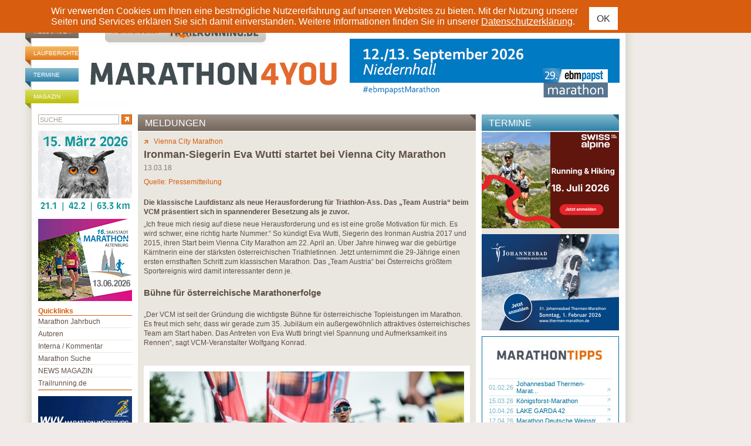

--- FILE ---
content_type: text/plain
request_url: https://www.google-analytics.com/j/collect?v=1&_v=j102&aip=1&a=286006991&t=pageview&_s=1&dl=https%3A%2F%2Fwww.marathon4you.de%2Fmeldungen%2Fvienna-city-marathon%2Fironman-siegerin-eva-wutti-startet-bei-vienna-city-marathon%2F6926&ul=en-us%40posix&dt=Ironman-Siegerin%20Eva%20Wutti%20startet%20bei%20Vienna%20City%20Marathon%20-%20Meldungen%20-%20Marathon&sr=1280x720&vp=1280x720&_u=YEBAAAABAAAAACAAI~&jid=1906197796&gjid=1363828835&cid=205510615.1768746022&tid=UA-1193587-2&_gid=2058406360.1768746022&_r=1&_slc=1&z=1718261999
body_size: -451
content:
2,cG-PPRCWJD80E